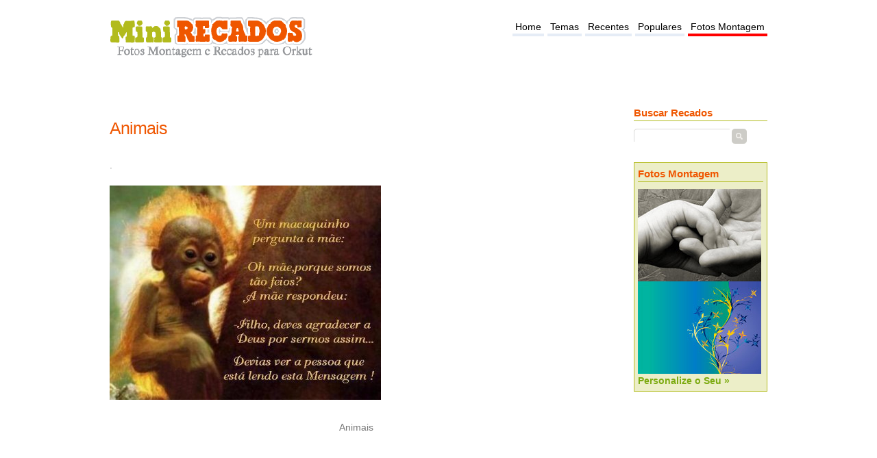

--- FILE ---
content_type: text/html; charset=UTF-8
request_url: https://www.minirecados.com/fotorecado-animais-7144/
body_size: 2789
content:
<!DOCTYPE html>
<html xmlns="http://www.w3.org/1999/xhtml" dir="ltr" lang="pt-BR">
<head>
<meta http-equiv="content-type" content="text/html; charset=UTF-8" />
<title>Animais</title>
<meta name="description" content="Recados com mensagens para Orkut e Facebook.Animais para recados de Facebook, Sonico, hi5" />
<meta name="keywords" content="mensagens, recados, Animais" />
<link href="/include/main.css?id=2" rel="stylesheet" type="text/css" />
<meta name="viewport" content="width=device-width">
<meta name="verify-v1" content="9s+tcYyeqhvcY4Oj6r0CZY+BUryX/5V6sPP/+hXq+CE=" />
<meta name="msvalidate.01" content="CCC4A07FA27A44BB6C9E7CE3AEBA56FB" />
<meta name="y_key" content="4ca635266aba980f" />
<link rel="alternate" type="application/rss+xml" title="RSS Feed do MiniRecados" href="https://www.minirecados.com/rss.php" />
<meta property="og:image" content="https://www.minirecados.com/i/38/0a/7144.jpg" />
<meta property="og:type" content="article"/>
<meta property="og:site_name" content="MiniRecados"/>
<meta property="og:url" content="https://www.minirecados.com/fotorecado-animais-7144/" />
<meta property="og:title" content="Animais"/><meta
property="og:description" content=""/><meta
property="og:locale" content="pt_br" />
<style>.fb_iframe_widget{vertical-align:top}</style>
<style>
#content{float:left;width:730px;}
#principal{width:980px;margin:0 auto 40px auto;padding:10px;background:#FFF;}
#header{width:960px;margin:0 auto 0px auto;padding-bottom:1px;}
ul.tagcloud { width: 100% );
</style>
<script type="text/javascript">
function copy(text2copy)
{
}
function showdiv(arg){document.getElementById(arg).style.visibility='visible'}
function hidediv(arg){document.getElementById(arg).style.visibility='hidden';}

</script>
<script async src="//pagead2.googlesyndication.com/pagead/js/adsbygoogle.js"></script>
<!-- Google tag (gtag.js) -->
<script async src="https://www.googletagmanager.com/gtag/js?id=G-GKDV9QXFED"></script>
<script>
  window.dataLayer = window.dataLayer || [];
  function gtag(){dataLayer.push(arguments);}
  gtag('js', new Date());

  gtag('config', 'G-GKDV9QXFED');
</script>

<!--
<link rel="stylesheet" type="text/css" href="//cdnjs.cloudflare.com/ajax/libs/cookieconsent2/3.0.3/cookieconsent.min.css" />
<script src="//cdnjs.cloudflare.com/ajax/libs/cookieconsent2/3.0.3/cookieconsent.min.js"></script>
<script>
window.addEventListener("load", function(){
window.cookieconsent.initialise({
  "palette": {
    "popup": {
      "background": "#eaf7f7",
      "text": "#5c7291"
    },
    "button": {
      "background": "#56cbdb",
      "text": "#ffffff"
    }
  },
  "theme": "classic",
  "content": {
    "message": "O site utiliza cookies com o objetivo de melhorar a sua experiencia de navegacao no site.",
    "href": "https://www.minirecados.com/info.php?info=politica_de_privacidade"
  }
})});
</script>-->
</head>
<body>
<div id="fb-root"></div>
<script>(function(d, s, id) {
  var js, fjs = d.getElementsByTagName(s)[0];
  if (d.getElementById(id)) return;
  js = d.createElement(s); js.id = id;
  js.src = "//connect.facebook.net/pt_BR/sdk.js#xfbml=1&appId=336444123107306&version=v2.0";
  fjs.parentNode.insertBefore(js, fjs);
}(document, 'script', 'facebook-jssdk'));</script>


<script type="text/javascript" src="//ajax.googleapis.com/ajax/libs/jquery/1.8.1/jquery.min.js"></script>

<div id="principal">
<div id="header">
<div id="logo">
<!--<a href="/"><img src="/include/images/minirecados.png" width="353" height="100" alt="MiniRecados - Recados e Imagens" /></a>
-->
<a href="https://www.minirecados.com/"><img src="/lib/minirecados.png" width="300" height="85" alt="MiniRecados - Recados e Imagens" /></a>
</div>

<div id="menu">
<ul>
<li><a href="https://www.minirecados.com">Home</a></li>
<li><a href="https://www.minirecados.com/temas.php">Temas</a></li>
<li><a href="https://www.minirecados.com/recentes.php">Recentes</a></li>
<li><a href="https://www.minirecados.com/populares.php">Populares</a></li>
<li class="active"><a href="/fotos_montagem.html">Fotos Montagem</a></li>
</ul>
</div>
<br/><br/><br/>

<div style="height:63px;width:205px;float:right;">
</div>





<div class="gootop hidden-xs hidden-sm">
<!-- minirecados728x15 -->
<ins class="adsbygoogle"
     style="display:inline-block;width:728px;height:15px"
     data-ad-client="ca-pub-4464150098144622"
     data-ad-slot="6012304596"></ins>
<script>
(adsbygoogle = window.adsbygoogle || []).push({});
</script>
</div>


</div>
<div id="page">
    <div id="fb-root"></div>
<script>(function(d, s, id) {
  var js, fjs = d.getElementsByTagName(s)[0];
  if (d.getElementById(id)) return;
  js = d.createElement(s); js.id = id;
  js.src = "//connect.facebook.net/pt_PT/all.js#xfbml=1&appId=336444123107306";
  fjs.parentNode.insertBefore(js, fjs);
}(document, 'script', 'facebook-jssdk'));</script>


    <div id="content">
        <h1 class="title">Animais</h1>
        <div class="post">

            <div class="entry">

                <p>.</p>

                
        <div class="recado">
		<a href='/fotorecado-animais-7144/'>
        <img src="/i/38/0a/7144.jpg" alt="Animais" class='img-responsive'/><br /></a>
        <p>Animais</p>

					<br/><ul class='pub-social'>
			<li>
<div class="fb-like" data-layout="button_count" data-action="like" data-show-faces="false" data-share="true" data-href="https://www.minirecados.com/fotorecado-animais-7144/"></div>
			<br/><br/>


			</li>
			</ul><br/></div>


			                            <div class="gooad">
								<script async src="//pagead2.googlesyndication.com/pagead/js/adsbygoogle.js"></script>
								<ins class="adsbygoogle"
									 style="display:inline-block;width:336px;height:280px"
									 data-ad-client="ca-pub-4464150098144622"
									 data-ad-slot="1582104997"></ins>
								<script>
									 (adsbygoogle = window.adsbygoogle || []).push({});
								</script>								
							</div>
                            <div class="fb-comments" data-href="https://www.minirecados.com/fotorecado-animais-7144/" data-num-posts="5" data-width="660"></div>


				</div>




        </div>
    </div>
<script src="https://apis.google.com/js/platform.js" async defer>
  {lang: 'pt-BR'}
</script>


<div id="sidebar">
<ul>
<li id="search">
<div class="titside">Buscar Recados</div>
<form method="get" action="/search.php">
<fieldset>
<input type="text" id="q" name="q" value="" size="16" />
<input type="submit" id="x" value="" />
</fieldset>
</form>
<br/>

</li>
<li id="boxpersonaliza">
                    <div class="titside">Fotos Montagem</div>
                    <ul>
                    <li><a href="/montagem.php?modelo=carinho"><img src="/include/gerador/th_025.jpg" alt="Carinho" /></a></li> <li><a href="/montagem.php?modelo=saudade"><img src="/include/gerador/th_503.jpg" alt="Saudade" /></a></li>                     <li><a href="/fotos_montagem.html">Personalize o Seu »</a></li>
                    </ul>
                </li>
                
            
<li>
<script async src="//pagead2.googlesyndication.com/pagead/js/adsbygoogle.js"></script>
<!-- minirecados responsive -->
<ins class="adsbygoogle"
     style="display:block"
     data-ad-client="ca-pub-4464150098144622"
     data-ad-slot="5123903790"
     data-ad-format="auto"></ins>
<script>
(adsbygoogle = window.adsbygoogle || []).push({});
</script>
</li>

</ul>
</div>
<div class="clear"></div>
<div class="goobot">
<script async src="//pagead2.googlesyndication.com/pagead/js/adsbygoogle.js"></script>
<!-- minirecados responsive -->
<ins class="adsbygoogle"
     style="display:block"
     data-ad-client="ca-pub-4464150098144622"
     data-ad-slot="5123903790"
     data-ad-format="auto"></ins>
<script>
(adsbygoogle = window.adsbygoogle || []).push({});
</script>
</div>
</div>
<div id="ft">
<div class="aviso">Aviso Legal: Orkut, Sonico e Hi5 são marcas registradas propriedade dos seus respectivos donos.</div>
<ul>
<li><a href="/info.php?info=sobre">Sobre o site</a></li>
<li><a href="/info.php?info=politica_de_privacidade">Política de Privacidade</a></li>
<li><a href="/info.php?info=parceiros">Parceiros</a></li>
<li><a href="https://feeds.feedburner.com/minirecados" rel="alternate" type="application/rss+xml">RSS</a></li>
<li><a href="https://www.facebook.com/MiniRecados">Facebook</a></li>
<li><span>MINIRECADOS - Recados online, fotos montagem, imagens, glitters e gifs animados.</span></li>
</ul>
</div>
</div>

<link href="//cdnjs.cloudflare.com/ajax/libs/twitter-bootstrap/3.3.5/css/bootstrap.min.css" rel="stylesheet">
<script src="//cdnjs.cloudflare.com/ajax/libs/jquery/2.1.4/jquery.min.js"></script>
<script type="text/javascript" src="//cdnjs.cloudflare.com/ajax/libs/twitter-bootstrap/3.3.5/js/bootstrap.min.js"></script>

<script defer src="https://static.cloudflareinsights.com/beacon.min.js/vcd15cbe7772f49c399c6a5babf22c1241717689176015" integrity="sha512-ZpsOmlRQV6y907TI0dKBHq9Md29nnaEIPlkf84rnaERnq6zvWvPUqr2ft8M1aS28oN72PdrCzSjY4U6VaAw1EQ==" data-cf-beacon='{"version":"2024.11.0","token":"e9de4d8527cf4a4eb3c7dd374347e785","r":1,"server_timing":{"name":{"cfCacheStatus":true,"cfEdge":true,"cfExtPri":true,"cfL4":true,"cfOrigin":true,"cfSpeedBrain":true},"location_startswith":null}}' crossorigin="anonymous"></script>
</body>
</html>


--- FILE ---
content_type: text/html; charset=utf-8
request_url: https://www.google.com/recaptcha/api2/aframe
body_size: 267
content:
<!DOCTYPE HTML><html><head><meta http-equiv="content-type" content="text/html; charset=UTF-8"></head><body><script nonce="Rv87N3gpPvNPibhh_WhORg">/** Anti-fraud and anti-abuse applications only. See google.com/recaptcha */ try{var clients={'sodar':'https://pagead2.googlesyndication.com/pagead/sodar?'};window.addEventListener("message",function(a){try{if(a.source===window.parent){var b=JSON.parse(a.data);var c=clients[b['id']];if(c){var d=document.createElement('img');d.src=c+b['params']+'&rc='+(localStorage.getItem("rc::a")?sessionStorage.getItem("rc::b"):"");window.document.body.appendChild(d);sessionStorage.setItem("rc::e",parseInt(sessionStorage.getItem("rc::e")||0)+1);localStorage.setItem("rc::h",'1768452492094');}}}catch(b){}});window.parent.postMessage("_grecaptcha_ready", "*");}catch(b){}</script></body></html>

--- FILE ---
content_type: text/css
request_url: https://www.minirecados.com/include/main.css?id=2
body_size: 1339
content:
body{margin:20px 0;padding:0;font-family:"Trebuchet MS", Arial, Helvetica, sans-serif;font-size:90%;color:#333333;}
h1, h2, h3{margin:0;font-weight:normal;color:#3E3E3E;}
h1{letter-spacing:-1px;font-size:32px;}
h2{font-size:23px;}
p, ol{margin:0 0 2em 0;font-size:11px;}
ul{margin:0px;font-size:11px;}
a:link,a:focus{color:#7BAA0F;}
a:hover, a:active{text-decoration:none;color:#003448;}
a:visited{color:#333333;}
img{border:0;}
img.left{float:left;margin-right:15px;}
img.right{float:right;margin-left:15px;}
form{margin:0;padding:0;}
fieldset{margin:0;padding:0;border:none;}
legend{display:none;}
input, textarea, select{font-family:"Trebuchet MS", Arial, Helvetica, sans-serif;font-size:13px;color:#333333;}
#logo{float:left;}
#logo h1{font-size:38px;color:#494949;}
#logo h1 sup{vertical-align:text-top;font-size:24px;}
#logo h1 a{color:#494949;}
#logo h2{margin-top:-10px;font-size:12px;color:#A0A0A0;}
#logo a{text-decoration:none;}
#menu{float:right;}
#menu ul{margin:0;padding:15px 0 0 0;list-style:none;}
#menu li{display:inline;}
#menu a{display:block;float:left;margin-left:5px;padding:4px 4px 0 4px;text-decoration:none;font-size:1.3em;color:#000000;border-bottom:4px solid #e5ecf6;}
#menu a:hover{text-decoration:underline;}
#menu .active a{border-bottom:4px solid red;}
#page{margin:0 auto;}
.post{}
.title{color:#EF5600;font-size:1.8em;padding-bottom:10px;}
.post .entry{clear:both;}
.post .entry p{font-size:1em;padding:10px 10px 10px 0;color:#777;}
.post .meta{padding:15px 0 60px 0;background:url(images/img03.gif) repeat-x;}
.post .meta p{margin:0;line-height:normal;color:#999999;}
.post .meta .byline{float:left;}
.post .meta .links{float:right;}
.post .meta .more{padding:0 20px 0 18px;background:url(images/img06.gif) no-repeat left center;}
.post .meta .comments{padding-left:22px;background:url(images/img07.gif) no-repeat left center;}
.post .meta b{display:none;}
.boxhome{margin-bottom:40px;}
#sidebar{float:right;width:205px;padding-left:10px;padding-right:0px;}
#sidebar a:link{color:#7BAA0F;}
#sidebar a:hover, a:active
{text-decoration:none;color:#7BAA0F;}
#sidebar a:visited{color:#7BAA0F;}
#sidebar ul{margin:0;padding:0;list-style:none;}
#sidebar li{margin-bottom:10px;}
#sidebar li ul{}
#sidebar li li{margin:0;padding-left:12px;}
#sidebar .titside{font-weight:bold;font-size:1.4em;color:#EF5600;margin-bottom:10px;border-bottom:1px solid #B2BB1D;}
#search{}
#search h2{margin-bottom:20px;}
#s{width:120px;margin-right:5px;padding:3px;border:1px solid #F0F0F0;}
#x{background-image:url(/include/images/search_button.png);background-repeat:no-repeat;border:0px solid #FFFFFF;cursor:pointer;float:left;height:25px;margin-left:2px;width:25px;}
#q{background-image:url(/include/images/search_input.png);background-repeat:no-repeat;border:0px solid #FFFFFF;float:left;font-family:Georgia,"Times New Roman",Times,serif;font-size:12px;font-size-adjust:none;font-stretch:normal;font-style:normal;font-variant:normal;font-weight:normal;height:20px;line-height:normal;padding:5px 0px 0px 5px;width:140px;}
.box1{padding:20px;background:url(images/img05.gif) no-repeat;}
.box2{color:#BABABA;}
.box2 h2{margin-bottom:15px;background:url(images/img10.gif) repeat-x left bottom;font-size:16px;color:#FFFFFF;}
.box2 ul{margin:0;padding:0;list-style:none;}
.box2 a:link, .box2 a:hover, .box2 a:active, .box2 a:visited{color:#EDEDED;}
.th{border:1px solid #EEE;padding:0;}
.codigo{width:480px;height:60px;vertical-align:middle;font-size:0.8em;overflow:hidden;}
.temas li{font-size:1.2em;padding:2px 0 2px 0;font-weight:bold;}
.especial li{font-size:1.2em;padding:4px 0 4px 0;font-weight:bold;border-bottom:1px solid #B2BB1D;border-right:1px solid #B2BB1D;border-left:1px solid #B2BB1D;}
.paginacao{clear:both;font-size:11px;font-family:Verdana, Arial, Sans-serif;margin:20px 0 20px 0;}
.paginacao a, .atual{padding:2px 6px;border:solid 1px #ddd;background:#fff;text-decoration:none;}
.paginacao a:visited{padding:2px 6px;border:solid 1px #ddd;background:#fff;text-decoration:none;}
ul.tagcloud{width:95%;padding-left:2px;list-style:none;margin-bottom:2em;}
ul.tagcloud li{display:inline;font-size:90%;color:#ccc;background:none;margin:.5em 0 0 1em;line-height:400%;}
ul.tagcloud li a, ul.tagcloud li a:link{line-height:1.4em;margin-right:12px;text-decoration:none;}
ul.tagcloud li a:hover{text-decoration:underline;}
ul.tagcloud li.nuv1 a{color:#797979;font-size:120%;}
ul.tagcloud li.nuv2 a{color:#6d6d6d;font-size:160%;}
ul.tagcloud li.nuv3 a{color:#616161;font-size:190%;}
ul.tagcloud li.nuv4 a{color:#555555;font-size:210%;}
ul.tagcloud li.nuv5 a{font-size:230%;text-decoration:underline;}
ul.tagcloud li.nuv6 a{color:#3c3c3c;font-size:250%;}
ul.tagcloud li.nuv7 a{color:#303030;font-size:270%;}
ul.tagcloud li.nuv8 a{color:#242424;font-size:290%;}
ul.tagcloud li.nuv9 a{color:#181818;font-size:310%;}
ul.tagcloud li.nuv10 a{color:#0c0c0c;font-size:330%;}
#ft{padding:10px;font-size:1.1em;clear:both;margin-top:0;}
#ft h3, #ft span{color:#8F8F8F;clear:both;margin:0;padding:2px 0 0 0px;}
#ft ul{margin:0;padding:6px 0 0 0px;list-style:none;}
#ft li{float:left;margin:0;padding:0;}
#ft li a{display:block;float:left;padding:0 20px 0 0;text-decoration:none;margin:0;}
#temp-note{background:#f9f6b7;padding:0;margin:1em 0 1em 0;border:1px solid #c4c295;line-height:150%;}
.note-icon{padding:15px 15px 15px 50px;border:1px solid #fff;}
.error-icon{padding:15px 15px 15px 50px;border:1px solid #fff;}
.alerta{visibility:hidden;margin:2px auto;border:1px solid #FF0000;padding:2px;width:480px;background-color:#FFE7ED;}
.recado{text-align:center;padding-bottom:20px;}
.recado p{padding:0;margin:0;}
.gooad{text-align:center;margin:0 0 40px 0;}
.gootop{clear:both;margin:0;}
.goobot{clear:both;margin:20px 0 20px 0;}
.aviso{padding:10px;font-size:0.9em;color:#8F8F8F;clear:both;background:#e5ecf6;}
.clear{clear:both;}
#boxpersonaliza{background-color:#ECEEC8;border:1px solid #B2BB1D;padding:5px;}
#boxpersonaliza ul, #boxpersonaliza ul li{margin:0;padding:0;}
#boxpersonaliza a{font-size:1.3em;font-weight:bold;}
#homepersonaliza{border:1px solid #B2BB1D;padding:10px;background-color:#ECEEC8;margin-bottom:20px;}
#homepersonaliza .txt{font-size:1.2em;text-align:center;}
.left{float:left;}
.right{float:right;}

.pub-social { margin:auto;width:400px;list-style:none; }
.pub-social li { float:left;text-decoration:none; }